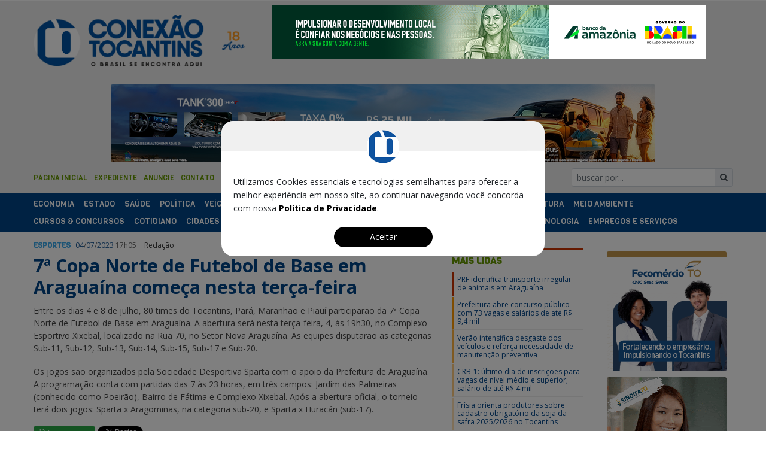

--- FILE ---
content_type: text/html; charset=UTF-8
request_url: https://conexaoto.com.br/2023/07/04/7a-copa-norte-de-futebol-de-base-em-araguaina-comeca-nesta-terca-feira
body_size: 15720
content:
<!doctype html>
<html class="no-js" lang="pt-br">

<head>
  <meta charset="utf-8">
      <title>7ª Copa Norte de Futebol de Base em Araguaína começa nesta terça-feira - Conexão Tocantins - Portal de Notícias</title>
        <link rel="canonical" href="https://conexaoto.com.br/2023/07/04/7a-copa-norte-de-futebol-de-base-em-araguaina-comeca-nesta-terca-feira" />
  
  <link rel="dns-prefetch" href="//google-analytics.com" />
  <link rel="dns-prefetch" href="//pagead2.googlesyndication.com" />
  <link rel="dns-prefetch" href="//publicidade.to.br" />
  <link rel="dns-prefetch" href="//www.facebook.com" />

  <link href="https://fonts.googleapis.com/css?family=Varela|Viga" rel="stylesheet">
  <link href="https://cdnjs.cloudflare.com/ajax/libs/twitter-bootstrap/4.1.1/css/bootstrap.min.css" rel="stylesheet">
  <link href="https://cdnjs.cloudflare.com/ajax/libs/prettyPhoto/3.1.6/css/prettyPhoto.min.css" rel="stylesheet">
  <link href="https://cdnjs.cloudflare.com/ajax/libs/font-awesome/4.7.0/css/font-awesome.min.css" rel="stylesheet">
  <link href="https://fonts.googleapis.com/css?family=Open+Sans:400,600,700" rel="stylesheet">
  <link href="/css/style.css?1711200438" rel="stylesheet" />

  <meta property="fb:app_id" content="462752917761236" />
  <meta name="viewport" content="width=device-width, min-width=400">
  <meta name="description" content="Entre os dias 4 e 8 de julho, 80 times do Tocantins, Pará, Maranhão e Piauí participarão..." />
  <meta name="keywords" content="Esportes, Prefeitura de Araguaina, Copa Norte de Futebol de Base, Sociedade Desportiva Sparta, Política, Economia, Palmas, Eleições 2016, Notícias, Tocantins, Portal, CT, Portal CT, Concursos, Concurso Público, Detran" />
  <link rel="shortcut icon" href="/favicon.png" type="image/png" />
  <link rel="alternate" type="application/rss+xml" title="Conexão Tocantins - Feed" href="//conexaoto.com.br/feed/" />

  <meta name="geo.region" content="BR-TO" />
  <meta name="geo.position" content="-11.409874;-48.719142" />
  <meta name="ICBM" content="-11.409874, -48.719142" />

  <link rel="index" title="Portal Conexão Tocantins - CT - Portal de Notícias - O Brasil que se encontra aqui é visto pelo mundo" href="//conexaoto.com.br/" />
  
  <meta property="og:site_name" content="Conexão Tocantins" />
  <meta property="og:locale" content="pt_BR" />
              <meta property="og:image" content="/img/logo20190725-2.png" />
      <meta property="og:image:type" content="image/png">
      <meta property="og:image:width" content="1000">
      <meta property="og:image:height" content="1000">
        <meta property="og:url" content="//conexaoto.com.br/2023/07/04/7a-copa-norte-de-futebol-de-base-em-araguaina-comeca-nesta-terca-feira" />
    <meta property="og:title" content="7ª Copa Norte de Futebol de Base em Araguaína começa nesta terça-feira" />
    <meta property="og:description" content="Entre os dias 4 e 8 de julho, 80 times do Tocantins, Pará, Maranhão e Piauí participarão..." />
    <meta property="og:type" content="article" />
    <meta property="og:article:published_time" content="2023-07-04T17:05:00-03:00" />
    <meta property="article:publisher" content="https://www.facebook.com/conexaoto" />
    <meta property="og:article:author" content="https://www.facebook.com/conexaoto" />
    <meta property="og:article:section" content="Esportes" />
    <meta property="og:article:tag" content="Copa Norte de Futebol de Base, Esportes, Prefeitura de Araguaina, Sociedade Desportiva Sparta" />
        <meta name="robots" content="index,follow" />
  <script src="https://cdn.00px.net/static/space.min.js" type="text/javascript"></script>
  <script>
    var root = '/',
      staticurl = 'https://static.conexaoto.com.br/',
      controller = 'noticia',
      action = 'exibir';
  </script>
    <script async src="https://pagead2.googlesyndication.com/pagead/js/adsbygoogle.js?client=ca-pub-6445711024293228" crossorigin="anonymous"></script>
  <style>
    .super-banner-resize iframe {
      width: 100% !important;
    }

    .super-banner-resize iframe body,
    .super-banner-resize iframe #banner,
    .super-banner-resize iframe img {
      width: 100% !important;
      height: auto;
      aspect-ratio: 145/18 !important;
    }

    .banner-fixo {
      position: fixed;
      left: 0;
      right: 0;
      bottom: 0;
      text-align: center;
    }

    .banner-fixo img {
      width: 100%;
    }

    .banner-fixo img.b-mobile {
      max-width: 300px
    }

    .banner-fixo img.b-desktop {
      max-width: 970px
    }

    .banner-fixo .banner-contrainer {
      display: inline-block;
      position: relative;
    }

    .banner-fixo .b-close {
      display: block;
      position: absolute;
      width: 18px;
      height: 18px;
      top: -9px;
      right: -9px;
      background: url('https://banners.conexaoto.com.br/banner-close.png') no-repeat;
      z-index: 99;
    }

    .banner-fixo-desktop {
      text-align: left;
    }

    .cta-button {
      font-size: 18px;
      background: #EF6539;
      border-radius: 60px;
      color: white;
      padding: 15px 40px;
      font-family: Satoshi;
      font-weight: bold;
      text-decoration: none;
      display: inline-block;
      text-align: center;
    }

    .cta-button:hover {
      text-decoration: none;
      color: white
    }

    p:has(> .cta-button) {
      text-align: center
    }


    #texto ul,
    #texto ol {
      margin-left: 30px;
      margin-bottom: 1.3em;
    }

    #texto li {
      margin-bottom: .6em;
      line-height: 1.5em;
      font-size: 1.4em;
      color: #444;
    }

    #texto h2 {
      font-size: 26px;
      font-weight: 600;
    }

    #texto h3 {
      font-size: 20px;
      font-weight: 500;
      color: #444;
    }

    #texto h4 {
      font-size: 17px;
      font-weight: 500;
      color: #666;
    }

    .colunas .fs-08 {
      font-weight: bold !important;
    }

    .colunas .editoria a {
      font-weight: normal !important;
    }

    .bet {
      text-align: center;
      border-radius: 8px;
      border: 1px solid #eee;
      padding: 30px;
      margin: 10px;
      background: #fff;
    }

    .bet p {
      margin: 10px !important;
    }

    .bet-rate {
      font-size: 12px;
      margin: 10px;
    }

    .bet-stars {
      color: #DAA520;
    }

    .bet-rate {
      color: #888;
    }

    .bet-button-white {
      display: block;
      width: 100%;
      max-width: 380px;
      border-radius: 30px;
      margin: auto;
      color: #EF6539 !important;
      font-size: 24px;
      font-weight: bold;
      padding: 12px 20px;
      border: 1px dotted #999;
    }

    .bet-button-color {
      display: block;
      width: 100%;
      max-width: 380px;
      border-radius: 30px;
      margin: auto;
      color: #ffffff !important;
      font-size: 16px;
      font-weight: bold;
      background: #EF6539;
      padding: 12px 20px
    }

    .bet-check {
      color: #EF6539;
      margin-left: 20px;
    }

    .bet-small {
      font-size: 11px !important;
    }

    .bet-med {
      font-size: 18px !important;
    }

    .bet-big {
      font-size: 24px !important;
      font-weight: bold;
    }

    .no-bg {
      background: none !important;
    }

    .max100 img {
      max-width: 100% !important;
    }
  </style>
  <meta name="getlinko-verify-code" content="getlinko-verify-4d892485dffa913874b54e67e4caa304917bdab8" />

  <!-- Global site tag (gtag.js) - Google Analytics V4 -->
  <script async src="https://www.googletagmanager.com/gtag/js?id=G-7WZYRJWKRB"></script>
  <script>
    window.dataLayer = window.dataLayer || [];

    function gtag() {
      dataLayer.push(arguments);
    }
    gtag('js', new Date());

    var titulo = 'Conexão Tocantins - Portal de Notícias - O Brasil se encontra aqui';
          titulo = '7ª Copa Norte de Futebol de Base em Araguaína começa nesta terça-feira - Conexão Tocantins - Portal de Notícias';
    
    gtag('config', 'G-7WZYRJWKRB', {
      'page_title': titulo,
      'page_path': window.location.pathname
    });

    setInterval(function() {
      /*console.log('page_view v4')
      dataLayer.push({
        event: 'page_view',
        page: {
          path: window.location.pathname,
          title: titulo
        }
      });

      console.log('send_page_view')
      dataLayer.push({
        event: 'send_page_view',
        page: {
          path: window.location.pathname,
          title: titulo
        }
      });*/

      gtag('event', 'page_view', {
        'debug_mode': true,
        'page_title': titulo,
        'page_path': window.location.pathname
      });
    }, 60000);
  </script>
  <!-- End Google Analytics V4 -->

  <!-- Google Tag Manager -->
  <script>
    (function(w, d, s, l, i) {
      w[l] = w[l] || [];
      w[l].push({
        'gtm.start': new Date().getTime(),
        event: 'gtm.js'
      });
      var f = d.getElementsByTagName(s)[0],
        j = d.createElement(s),
        dl = l != 'dataLayer' ? '&l=' + l : '';
      j.async = true;
      j.src =
        'https://www.googletagmanager.com/gtm.js?id=' + i + dl;
      f.parentNode.insertBefore(j, f);
    })(window, document, 'script', 'dataLayer', 'GTM-NSB97XN');
  </script>
  <!-- End Google Tag Manager -->


</head>

<body>
  <!-- Google Tag Manager (noscript) -->
  <noscript><iframe src="https://www.googletagmanager.com/ns.html?id=GTM-NSB97XN"
      height="0" width="0" style="display:none;visibility:hidden"></iframe></noscript>
  <!-- End Google Tag Manager (noscript) -->

  <!-- clever -->
  <!--script data-cfasync="false" type="text/javascript" id="clever-core">
    /* <![CDATA[ */
    (function (document, window) {
        var a, c = document.createElement("script"), f = window.frameElement;

        c.id= "CleverCoreLoader90734";
        c.src = "https://scripts.cleverwebserver.com/d2e968aa9592cdd6b338d6835374c6f9.js";
        c.async = !0;
        c.type = "text/javascript";
        c.setAttribute("data-target",window.name|| (f && f.getAttribute("id")));
        c.setAttribute("data-callback", "put-your-callback-function-here");
        c.setAttribute("data-callback-url-click", "put-your-click-macro-here");
        c.setAttribute("data-callback-url-view", "put-your-view-macro-here");
        try {
            a = parent.document.getElementsByTagName("script")[0] || document.getElementsByTagName("script")[0];
        } catch (e) {
            a = !1;
        }
        a || (a = document.getElementsByTagName("head")[0] || document.getElementsByTagName("body")[0]);
        a.parentNode.insertBefore(c, a);
    })(document, window);
    /* ]]> */
  </script-->



  <div class="clever-core-ads"></div>
  <div id="all">
    <aside class="container">
      <div class="row">
        <div class="col-12">
          <div id="superSuperior2"></div>

                    <div style="margin: auto; text-align: center;">

          


          
              
            </div>
                  </div>
      </div>
    </aside>
    <header>

      <div class="wrapper header">
        <div class="container">
          <div class="row pt-2">
            <div class="col-lg-4 col-xs-6 pr-0 py-3">
              <a href="//conexaoto.com.br" title="Página Inicial"><img src="/img/logo-conexao-tocantins-18-anos.png" alt="Conexão Tocantins - O Brasil que se encontra aqui é visto pelo mundo" /></a>
            </div>
            <div class="col-md-8 col-sm-12">

                              
                                  <script type="text/javascript">
                  /* 
                  Ad Id: 151892 
                  Campanha:  PORTAIS REGIONAIS 
                  Agência: Escala 
                  Veículo: Conexão Tocantins
                  Cliente: BANCO DA AMAZONIA S.A  
                  Canal: Notícias e entretenimento
                  Linha Criativa: GERAL 
                  Região: TO
                  Criativo: Super Banner Topo 725x90 
                  Data de Veiculação: 01/01/2026 - 31/01/2026
                  */ 
                  var space = space || {}; space.runs = space.runs || [];
                  space.runs.push(function () { space.ad('eyJjciI6MjE0ODE0LCJjYSI6Njk4OSwicGwiOjE1MTg5Mn0=').setSize(725, 90).setMacro('').fire(); }); 
                  </script>
                  <script src="https://cdn.00px.net/static/space.didnfhd.min.js" type="text/javascript"></script>
                
              
              <div class="wrapper728x90 float-right super-banner-resize" style="/*width: 100%;*/ max-width: 725px; aspect-ratio:145/18;">
                <div id="superBanner3" class="max100" style="margin-top: 10px"></div>
              </div>
            </div>
          </div>
        </div>
      </div>

      <!-- menu -->

      <div class="wrapper nav">
        <div class="container">
          <div class="row py-1">

            <!-- banner -->
            <div class="col-12">
              <div id="superBannerAcimaMenu">

                <div style="text-align: center; margin-bottom: 10px">





                </div>

              </div>
            </div>

            <div class="col-12 col-md-9">
              <nav id="principal">
                <a href="/" title="Página Inicial">Página Inicial</a>
                <!--a href="/fotos" title="Fotografias">Fotos</a-->
                <a href="/expediente" title="Nossos colaboradores internos">Expediente</a>
                <a href="/anuncie" class="max768" title="Mostre sua marca através do nosso site">Anuncie</a>
                <a href="/expediente" class="max768" title="Entre em contato">Contato</a>
                <a href="/municipios" class="max768" title="Municípios do Tocantins">Municípios</a>
                <a href="https://whatsapp.com/channel/0029VaCIwi3CsU9VScslcu34" class="max768" title="Siga Nosso Canal" target="_blank">Canal Whatsapp</a>
              </nav>
            </div>

            <div class="col-12 col-md-3">
              <form role="search" method="get" action="/busca">
                <div class="input-group input-group-sm">
                  <input type="text" class="form-control" placeholder="buscar por..." name="q" length="20">
                  <div class="input-group-append">
                    <button class="input-group-text" type="submit"><i class="fa fa-search"></i></button>
                  </div>
                </div>
              </form>
            </div>
            <div class="col-12">
              <div style="float: right; width: 100%; text-align: right">
                <div id="superBannerAbaixoBusca" style="margin-top: 5px; "></div>
              </div>
              <div style="text-align: center">

              </div>
            </div>
          </div>
        </div>
      </div>

      <div class="wrapper editorias">
        <div class="container">
          <nav id="editorias" class="row">
            <div class="col-12 d-none d-md-block py-1">
                              <a href="/editoria/economia" title="Economia">Economia</a>
                              <a href="/editoria/estado" title="Estado">Estado</a>
                              <a href="/editoria/saude" title="Saúde">Saúde</a>
                              <a href="/editoria/politica" title="Polí­tica">Polí­tica</a>
                              <a href="/editoria/veiculos" title="Veículos">Veículos</a>
                              <a href="/editoria/educacao" title="Educação">Educação</a>
                              <a href="/editoria/policia" title="Polí­cia">Polí­cia</a>
                              <a href="/editoria/meio-juridico" title="Meio Jurídico">Meio Jurídico</a>
                              <a href="/editoria/opiniao" title="Opinião">Opinião</a>
                              <a href="/editoria/palmas" title="Palmas">Palmas</a>
                              <a href="/editoria/campo" title="Campo">Campo</a>
                              <a href="/editoria/cultura" title="Cultura">Cultura</a>
                              <a href="/editoria/meio-ambiente" title="Meio Ambiente">Meio Ambiente</a>
                              <a href="/editoria/cursos-e-concursos" title="Cursos & Concursos">Cursos & Concursos</a>
                              <a href="/editoria/cotidiano" title="Cotidiano">Cotidiano</a>
                              <a href="/editoria/cidades" title="Cidades">Cidades</a>
                              <a href="/editoria/analise-economica" title="Análise Econômica ">Análise Econômica </a>
                              <a href="/editoria/mundo-pet" title="Mundo Pet">Mundo Pet</a>
                              <a href="/editoria/literatura" title="Literatura">Literatura</a>
                              <a href="/editoria/universo-espiritual" title="Universo Espiritual">Universo Espiritual</a>
                              <a href="/editoria/tecnologia" title="Tecnologia">Tecnologia</a>
                              <a href="/editoria/empregos-e-servicos" title="Empregos e Serviços">Empregos e Serviços</a>
                              <a href="/editoria/araguaina" title="Araguaína">Araguaína</a>
                              <a href="/editoria/brasil-china" title="Brasil-China">Brasil-China</a>
                              <a href="/editoria/turismo-lazer" title="Turismo & Lazer">Turismo & Lazer</a>
                            <a href="/editoria/empregos-e-servicos" title="Empregos & Serviços">Empregos & Serviços</a>
              <a href="/editoria/meio-juridico" title="Meio Jurídico">Meio Jurídico</a>
            </div>
          </nav>
        </div>
      </div>
    </header>

    <div class="container" id="container-content">
      
      <div id="bannerAbaixoMenuDesktop" style="text-align: left; margin-top: 10px">
        <script async src="https://publicidade.to.gov.br/pub.js?code=lK02yn8X" id="c-lK02yn8X"></script>
      </div>

    
      <div id="bannerAbaixoMenu" style="text-align: center; margin-top: 10px">
                  <div style="margin: auto; max-width: 725px">


          </div>
              </div>



      <div class="row mt-3">

        <section id="contents" class="col-12 col-lg-7">

          <div>

<article id="noticia">

<!--
int(132652)
-->

  <div class="cabecalho">
    <span class="editoria" itemprop="articleSection"><a href="/editoria/esportes" title="Mais notícias sobre Esportes">Esportes</a></span>
        <span class="data" itemprop="datePublished">
        <a href="/2023/07/04">04</a>/<a href="/2023/07">07</a>/<a href="/2023">2023</a>
        17h05</span>
    <span class="autor" itemprop="author">Redação</span>
  </div>
  <h1><a itemprop="url" href="/2023/07/04/7a-copa-norte-de-futebol-de-base-em-araguaina-comeca-nesta-terca-feira" title="ler notícia">7ª Copa Norte de Futebol de Base em Araguaína começa nesta terça-feira</a></h1>
  
    
  <div id="texto">
    
        
    <div id="HOTWordsTxt" itemprop="articleBody">
      <p>Entre os dias 4 e 8 de julho, 80 times do Tocantins, Pará,
Maranhão e Piauí participarão da 7ª Copa Norte de Futebol de Base em Araguaína.
A abertura será nesta terça-feira, 4, às 19h30, no Complexo Esportivo Xixebal,
localizado na Rua 70, no Setor Nova Araguaína. As equipes disputarão as
categorias Sub-11, Sub-12, Sub-13, Sub-14, Sub-15, Sub-17 e Sub-20.</p>

<p>Os jogos são organizados pela Sociedade Desportiva Sparta
com o apoio da Prefeitura de Araguaína. A programação conta com partidas das 7
às 23 horas, em três campos: Jardim das Palmeiras (conhecido como Poeirão),
Bairro de Fátima e Complexo Xixebal. Após a abertura oficial, o torneio terá
dois jogos: Sparta x Aragominas, na categoria sub-20, e Sparta x Huracán
(sub-17).</p>      
           </div>
  </div>

  <div id="bannerInternoFinalTexto" style="margin-top: 10px"></div>
  <!--script async="async" src="https://ad.vidverto.io/vidverto/js/aries/v1/invocation.js"></script>
    <div id="_vidverto-f505a421ad89e35a24c2cc410e0ab225"></div>
    <script>
      (() => {
        window.aries = window.aries || {};
        window.aries.v1 = window.aries.v1 || {commands: []};

        const aries = window.aries.v1;

        aries.commands.push(() => {
          const zoneId = '7170';
          const anchor = document.getElementById('_vidverto-f505a421ad89e35a24c2cc410e0ab225');
          
          anchor.removeAttribute('id');

          aries.mount(zoneId, anchor, {
            width: 720,
            height: 405,
          });
        });
      })();
    </script-->
  
  <div class="pb-2">
    <div class="whatsapp float-left pr-1" data-size="medium">
	<a href="https://wa.me/?text=*7ª Copa Norte de Futebol de Base em Araguaína começa nesta terça-feira* http://conexaoto.com.br/2023/07/04/7a-copa-norte-de-futebol-de-base-em-araguaina-comeca-nesta-terca-feira" target="_blank" class="btn btn-sm bg-success" style="height: 20px;display: flex;font-size: 11px;align-items: center;color: #fff;">
	    <i class="fa fa-whatsapp text-white" style="margin-top: -2px; padding-right: 5px"></i>
	    Compartilhar
	</a>
    </div>
    <a href="https://twitter.com/share" class="twitter-share-button" data-count="horizontal" data-via="conexaoto">Tweet</a><script type="text/javascript" src="https://platform.twitter.com/widgets.js"></script>
    <div class="fb-share-button" data-href="http://conexaoto.com.br/2023/07/04/7a-copa-norte-de-futebol-de-base-em-araguaina-comeca-nesta-terca-feira" data-layout="button_count"></div>
    <div class="fb-like" data-href="http://conexaoto.com.br/2023/07/04/7a-copa-norte-de-futebol-de-base-em-araguaina-comeca-nesta-terca-feira" data-layout="button_count" data-action="like" data-size="small" data-show-faces="false" data-share="false"></div>
  </div>
  <div class="info">
        <p class="tags" itemprop="keywords">Tags:
    <a href="/tag/copa-norte-de-futebol-de-base" title="Notícias sobre Copa Norte de Futebol de Base">Copa Norte de Futebol de Base</a>, <a href="/tag/esportes" title="Notícias sobre Esportes">Esportes</a>, <a href="/tag/prefeitura-de-araguaina" title="Notícias sobre Prefeitura de Araguaina">Prefeitura de Araguaina</a>, <a href="/tag/sociedade-desportiva-sparta" title="Notícias sobre Sociedade Desportiva Sparta">Sociedade Desportiva Sparta</a>    </p>
      </div>
</article>
  
<div class="row ">
    <div class="col-12 d-none d-md-block">
      
    </div>  
    <div class="col-12 d-md-none text-center">

    </div>
</div>

<div id="comments">
  <div class="fb-comments" data-href="http://conexaoto.com.br/2023/07/04/7a-copa-norte-de-futebol-de-base-em-araguaina-comeca-nesta-terca-feira" data-colorscheme="light" data-numposts="5" data-width="100%"></div>
</div>

<div id="bannerInternoComentarios"></div>

<aside id="vejatambem" class="mt-4">
  <h3>Veja Também</h3>
</aside>

<aside>
  <ul id="outrasNoticias" class="listaNoticias">
        
          
    <li class="item ultimas_interna_0">
            <div class="image i160x110">
        <a href="/2026/01/13/tocantins-ultrapassa-us-3-bilhoes-em-exportacoes-3o-lugar-na-regiao-norte" title="ler notícia"><img src="https://conexaoto.nyc3.digitaloceanspaces.com/image/171423_160x110_thumb.jpg" alt="|Keven Lopes/Adapec-TO" /></a>
      </div>
            <p class="editoria"><a href="/editoria/estado" title="Mais notícias sobre Estado">Estado</a></p>
      <h1><a href="/2026/01/13/tocantins-ultrapassa-us-3-bilhoes-em-exportacoes-3o-lugar-na-regiao-norte" title="ler notícia">Tocantins ultrapassa US$ 3 bilhões em exportações; 3º lugar na Região Norte</a></h1>
      <p class="d-none d-md-block sinopse">A soja permanece como o principal produto da pauta de exportações do Tocantins, representando 51% do total comercializado, com cerca de...</p>
    </li>
        
          
    <li class="item ultimas_interna_1">
            <div class="image i160x110">
        <a href="/2026/01/13/byd-e-a-segunda-marca-mais-vendida-de-automoveis-no-varejo-em-dezembro-de-2025" title="ler notícia"><img src="https://conexaoto.nyc3.digitaloceanspaces.com/image/171422_160x110_thumb.jpg" alt="|Divulgação BYD" /></a>
      </div>
            <p class="editoria"><a href="/editoria/veiculos" title="Mais notícias sobre Veículos">Veículos</a></p>
      <h1><a href="/2026/01/13/byd-e-a-segunda-marca-mais-vendida-de-automoveis-no-varejo-em-dezembro-de-2025" title="ler notícia">BYD é a segunda marca mais vendida de automóveis no varejo em dezembro de 2025</a></h1>
      <p class="d-none d-md-block sinopse">Foram 12,52% de participação de mercado nesse segmento, um passo relevante rumo ao objetivo de liderar o setor automotivo brasileiro até 2030...</p>
    </li>
        
          
    <li class="item ultimas_interna_2">
            <div class="image i160x110">
        <a href="/2026/01/13/unirg-abre-inscricoes-do-primeiro-vestibular-em-medicina-para-o-novo-campus-de-colinas" title="ler notícia"><img src="https://conexaoto.nyc3.digitaloceanspaces.com/image/171421_160x110_thumb.jpg" alt="|Freepik" /></a>
      </div>
            <p class="editoria"><a href="/editoria/educacao" title="Mais notícias sobre Educação">Educação</a></p>
      <h1><a href="/2026/01/13/unirg-abre-inscricoes-do-primeiro-vestibular-em-medicina-para-o-novo-campus-de-colinas" title="ler notícia">UnirG abre inscrições do primeiro vestibular em Medicina para o novo campus de Colinas</a></h1>
      <p class="d-none d-md-block sinopse">O curso de Medicina será integral com mensalidade, a partir do 1º período, de R$ 6.968,23, com desconto de 8% de pontualidade...</p>
    </li>
        
            
    <li class="item ultimas_interna_3">
            <div class="image i160x110">
        <a href="/2026/01/13/escritor-alvaro-fernando-recomenda-cinco-decisoes-para-alcancar-a-felicidade-em-2026" title="ler notícia"><img src="https://conexaoto.nyc3.digitaloceanspaces.com/image/171418_160x110_thumb.jpg" alt="|Freepik" /></a>
      </div>
            <p class="editoria"><a href="/editoria/literatura" title="Mais notícias sobre Literatura">Literatura</a></p>
      <h1><a href="/2026/01/13/escritor-alvaro-fernando-recomenda-cinco-decisoes-para-alcancar-a-felicidade-em-2026" title="ler notícia">Escritor Alvaro Fernando recomenda cinco decisões para alcançar a felicidade em 2026</a></h1>
      <p class="d-none d-md-block sinopse">O especialista reúne práticas que ajudam a dar clareza nos momentos decisórios da vida real, abrindo perspectivas para que seja possível...</p>
    </li>
        
          
    <li class="item ultimas_interna_4">
            <div class="image i160x110">
        <a href="/2026/01/13/clima-de-2026-sera-mais-conturbado-e-com-chuvas-enganosas-no-matopiba-aponta-climatempo" title="ler notícia"><img src="https://conexaoto.nyc3.digitaloceanspaces.com/image/145075_160x110_thumb.jpg" alt="|Marcello Casal Jr/ Agência Brasil" /></a>
      </div>
            <p class="editoria"><a href="/editoria/meio-ambiente" title="Mais notícias sobre Meio Ambiente">Meio Ambiente</a></p>
      <h1><a href="/2026/01/13/clima-de-2026-sera-mais-conturbado-e-com-chuvas-enganosas-no-matopiba-aponta-climatempo" title="ler notícia">Clima de 2026 será mais conturbado e com chuvas enganosas no Matopiba, aponta Climatempo</a></h1>
      <p class="d-none d-md-block sinopse">No Matopiba, a previsão é de chuvas fora de época em agosto e setembro, com bastante calor, o que pode iludir o produtor agrícola a plantar, mas...</p>
    </li>
        
          
    <li class="item ultimas_interna_5">
            <div class="image i160x110">
        <a href="/2026/01/13/hyundai-creta-e-o-veiculo-mais-vendido-no-varejo-brasileiro-pelo-terceiro-ano-consecutivo" title="ler notícia"><img src="https://conexaoto.nyc3.digitaloceanspaces.com/image/171417_160x110_thumb.jpg" alt="|Divulgação Hyundai" /></a>
      </div>
            <p class="editoria"><a href="/editoria/veiculos" title="Mais notícias sobre Veículos">Veículos</a></p>
      <h1><a href="/2026/01/13/hyundai-creta-e-o-veiculo-mais-vendido-no-varejo-brasileiro-pelo-terceiro-ano-consecutivo" title="ler notícia">Hyundai Creta é o veículo mais vendido no varejo brasileiro pelo terceiro ano consecutivo</a></h1>
      <p class="d-none d-md-block sinopse">Para além do tricampeonato conquistado perante os concorrentes no varejo, os números do Creta superam consistentemente o ano anterior...</p>
    </li>
        
            
    <li class="item ultimas_interna_6">
            <div class="image i160x110">
        <a href="/2026/01/13/uft-publica-edital-do-sisu-2026-1-e-orienta-candidatos" title="ler notícia"><img src="https://conexaoto.nyc3.digitaloceanspaces.com/image/171416_160x110_thumb.jpg" alt="|Daniel dos Santos / Sucom-UFT" /></a>
      </div>
            <p class="editoria"><a href="/editoria/educacao" title="Mais notícias sobre Educação">Educação</a></p>
      <h1><a href="/2026/01/13/uft-publica-edital-do-sisu-2026-1-e-orienta-candidatos" title="ler notícia">UFT publica edital do Sisu 2026/1 e orienta candidatos</a></h1>
      <p class="d-none d-md-block sinopse">Ao todo, a UFT vai ofertar 760 vagas em 39 cursos presenciais, distribuídos nos cinco câmpus da Instituição. As inscrições no Sisu serão...</p>
    </li>
        
          
    <li class="item ultimas_interna_7">
            <div class="image i160x110">
        <a href="/2026/01/13/mpto-oferece-denuncia-contra-motorista-acusado-pela-morte-de-pai-e-bebe-na-br-153" title="ler notícia"><img src="https://conexaoto.nyc3.digitaloceanspaces.com/image/171415_160x110_thumb.jpg" alt="Caio e o filho, recém-nascido, vítimas fatais do acidente. |" /></a>
      </div>
            <p class="editoria"><a href="/editoria/policia" title="Mais notícias sobre Polí­cia">Polí­cia</a></p>
      <h1><a href="/2026/01/13/mpto-oferece-denuncia-contra-motorista-acusado-pela-morte-de-pai-e-bebe-na-br-153" title="ler notícia">MPTO oferece denúncia contra motorista acusado pela morte de pai e bebê na BR-153</a></h1>
      <p class="d-none d-md-block sinopse">As circunstâncias levaram o MPTO a associar, aos crimes de homicídio e de tentativa de homicídio, a qualificadora de recurso que impossibilitou...</p>
    </li>
        
          
    <li class="item ultimas_interna_8">
            <div class="image i160x110">
        <a href="/2026/01/13/expectativa-de-inflacao-baixa-em-2026-anima-pequenos-negocios-e-sinaliza-crescimento" title="ler notícia"><img src="https://conexaoto.nyc3.digitaloceanspaces.com/image/170096_160x110_thumb.jpg" alt="|Freepik" /></a>
      </div>
            <p class="editoria"><a href="/editoria/economia" title="Mais notícias sobre Economia">Economia</a></p>
      <h1><a href="/2026/01/13/expectativa-de-inflacao-baixa-em-2026-anima-pequenos-negocios-e-sinaliza-crescimento" title="ler notícia">Expectativa de inflação baixa em 2026 anima pequenos negócios e sinaliza crescimento</a></h1>
      <p class="d-none d-md-block sinopse">De acordo com o Sebrae, o ano de 2026 promete entregar boas notícias para os pequenos negócios. O mercado financeiro reviu para baixo as...</p>
    </li>
        
            
    <li class="item ultimas_interna_9">
            <div class="image i160x110">
        <a href="/2026/01/13/liderancas-de-itapiratins-declaram-apoio-a-pre-candidatura-de-sandoval-cardoso-a-camara-federal" title="ler notícia"><img src="https://conexaoto.nyc3.digitaloceanspaces.com/image/171414_160x110_thumb.jpg" alt="imagem da notícia" /></a>
      </div>
            <p class="editoria"><a href="/editoria/politica" title="Mais notícias sobre Polí­tica">Polí­tica</a></p>
      <h1><a href="/2026/01/13/liderancas-de-itapiratins-declaram-apoio-a-pre-candidatura-de-sandoval-cardoso-a-camara-federal" title="ler notícia">Lideranças de Itapiratins declaram apoio à pré-candidatura de Sandoval Cardoso à Câmara Federal</a></h1>
      <p class="d-none d-md-block sinopse">A declaração foi feita durante um encontro político no município, que reuniu a vice-prefeita Ilzamar Branquinha, ex-prefeitos, vereadores e...</p>
    </li>
      </ul>
</aside>

</div>

<div id="native_alright"></div>

        </section>

        <div class="col-5">
          <div class="row">
            <aside id="sidebar" class="d-none d-lg-block col-6">
              
              <!-- banner -->
              <div>
                <div id="bannerAcimaMaisLidas"></div>
              </div>

              <aside class="">
                <!--div class="fb-page" data-href="https://www.facebook.com/conexaoto/" data-width="210" data-height="400" data-small-header="true" data-adapt-container-width="true" data-hide-cover="false" data-show-facepile="true"><blockquote cite="https://www.facebook.com/conexaoto/" class="fb-xfbml-parse-ignore"><a href="https://www.facebook.com/conexaoto/">Conexão Tocantins</a></blockquote></div-->
              </aside>

              <section id="top-read" class="bloconews">
                <h2>Mais Lidas</h2>
                <nav>
                                      <a href="/2026/01/12/prf-identifica-transporte-irregular-de-animais-em-araguaina" title="Ler notícia">PRF identifica transporte irregular de animais em Araguaína</a>
                                      <a href="/2026/01/12/prefeitura-abre-concurso-publico-com-73-vagas-e-salarios-de-ate-r-9-4-mil" title="Ler notícia">Prefeitura abre concurso público com 73 vagas e salários de até R$ 9,4 mil</a>
                                      <a href="/2026/01/12/verao-intensifica-desgaste-dos-veiculos-e-reforca-necessidade-de-manutencao-preventiva" title="Ler notícia">Verão intensifica desgaste dos veículos e reforça necessidade de manutenção preventiva</a>
                                      <a href="/2026/01/12/crb-1-ultimo-dia-de-inscricoes-para-vagas-de-nivel-medio-e-superior-salario-de-ate-r-4-mil" title="Ler notícia">CRB-1: último dia de inscrições para vagas de nível médio e superior; salário de até R$ 4 mil</a>
                                      <a href="/2026/01/12/frisia-orienta-produtores-sobre-cadastro-obrigatorio-da-soja-da-safra-2025-2026-no-tocantins" title="Ler notícia">Frísia orienta produtores sobre cadastro obrigatório da soja da safra 2025/2026 no Tocantins</a>
                                  </nav>
              </section>


              
                              <div id="maisLidasBannerInterna"></div>
              
                              <section class="bloconews">
                  <h2>
                    <a href="/tag/esportes">Esportes</a>
                  </h2>
                  <div>
                                          <div class="pb-2">
                                                  <div class="image">
                            <a href="/2026/01/10/palmas-sediara-final-do-circuito-haka-expedition-com-provas-de-ate-500-km"><img src="https://conexaoto.nyc3.digitaloceanspaces.com/image/171319_210x100_bestfit.jpg" alt="|Haka Race/Arquivo" /></a>
                          </div>
                                                <h1><a class="fs-08" href="/2026/01/10/palmas-sediara-final-do-circuito-haka-expedition-com-provas-de-ate-500-km" title="Ler notícia">Palmas sediará final do Circuito Haka Expedition com provas de até 500 km</a></h1>
                        <div class="divider"></div>
                      </div>
                                          <div class="pb-2">
                                                  <div class="image">
                            <a href="/2026/01/07/prefeitura-abre-inscricoes-para-aulas-gratuitas-de-danca-e-atividades-esportivas"><img src="https://conexaoto.nyc3.digitaloceanspaces.com/image/171208_210x100_bestfit.jpg" alt="|Marcos Filho Sandes/Secom" /></a>
                          </div>
                                                <h1><a class="fs-08" href="/2026/01/07/prefeitura-abre-inscricoes-para-aulas-gratuitas-de-danca-e-atividades-esportivas" title="Ler notícia">Prefeitura abre inscrições para aulas gratuitas de dança e atividades esportivas</a></h1>
                        <div class="divider"></div>
                      </div>
                                          <div class="pb-2">
                                                  <div class="image">
                            <a href="/2025/12/08/prefeitura-de-palmas-autoriza-reforma-na-parte-eletrica-do-kartodromo-da-capital"><img src="https://conexaoto.nyc3.digitaloceanspaces.com/image/170479_210x100_bestfit.jpg" alt="|Divulgação Secom Palmas " /></a>
                          </div>
                                                <h1><a class="fs-08" href="/2025/12/08/prefeitura-de-palmas-autoriza-reforma-na-parte-eletrica-do-kartodromo-da-capital" title="Ler notícia">Prefeitura de Palmas autoriza reforma na parte elétrica do kartódromo da Capital</a></h1>
                        <div class="divider"></div>
                      </div>
                                        </ul>
                                    </section>
                                  <div id="bannerBlocoNewsInterno_esportes"></div>
                                              <section class="bloconews">
                  <h2>
                    <a href="/tag/prefeitura-de-araguaina">Prefeitura de Araguaina</a>
                  </h2>
                  <div>
                                          <div class="pb-2">
                                                  <div class="image">
                            <a href="/2026/01/13/familias-ausentes-durante-visitas-domiciliares-podem-ser-desclassificadas-do-mcmv"><img src="https://conexaoto.nyc3.digitaloceanspaces.com/image/171403_210x100_bestfit.jpg" alt="|Thiago Santos /Secom Araguaína" /></a>
                          </div>
                                                <h1><a class="fs-08" href="/2026/01/13/familias-ausentes-durante-visitas-domiciliares-podem-ser-desclassificadas-do-mcmv" title="Ler notícia">Famílias ausentes durante visitas domiciliares podem ser desclassificadas do MCMV</a></h1>
                        <div class="divider"></div>
                      </div>
                                          <div class="pb-2">
                                                  <div class="image">
                            <a href="/2026/01/13/praca-ceu-abre-430-vagas-gratuitas-em-diversas-modalidades-de-esporte-e-cultura"><img src="https://conexaoto.nyc3.digitaloceanspaces.com/image/171371_210x100_bestfit.jpg" alt="|Marcos Filho Sandes /Secom Araguaína" /></a>
                          </div>
                                                <h1><a class="fs-08" href="/2026/01/13/praca-ceu-abre-430-vagas-gratuitas-em-diversas-modalidades-de-esporte-e-cultura" title="Ler notícia">Praça CEU abre 430 vagas gratuitas em diversas modalidades de esporte e cultura</a></h1>
                        <div class="divider"></div>
                      </div>
                                          <div class="pb-2">
                                                  <div class="image">
                            <a href="/2026/01/12/prefeitura-busca-alternativas-contra-paralisacao-e-sucateamento-da-frota-de-onibus"><img src="https://conexaoto.nyc3.digitaloceanspaces.com/image/171366_210x100_bestfit.jpg" alt="|Marcos Filho Sandes/Secom" /></a>
                          </div>
                                                <h1><a class="fs-08" href="/2026/01/12/prefeitura-busca-alternativas-contra-paralisacao-e-sucateamento-da-frota-de-onibus" title="Ler notícia">Prefeitura busca alternativas contra paralisação e sucateamento da frota de ônibus</a></h1>
                        <div class="divider"></div>
                      </div>
                                        </ul>
                                    </section>
                                  <div id="bannerBlocoNewsInterno_prefeitura-de-araguaina"></div>
                                              <section class="bloconews">
                  <h2>
                    <a href="/tag/palmas">Palmas</a>
                  </h2>
                  <div>
                                          <div class="pb-2">
                                                  <div class="image">
                            <a href="/2026/01/12/prefeitura-realiza-levantamento-para-iniciar-obras-de-reforma-do-cras-xerente"><img src="https://conexaoto.nyc3.digitaloceanspaces.com/image/171364_210x100_bestfit.jpg" alt="|Regiane Rocha /Secom Palmas" /></a>
                          </div>
                                                <h1><a class="fs-08" href="/2026/01/12/prefeitura-realiza-levantamento-para-iniciar-obras-de-reforma-do-cras-xerente" title="Ler notícia">Prefeitura realiza levantamento para iniciar obras de reforma do Cras Xerente</a></h1>
                        <div class="divider"></div>
                      </div>
                                          <div class="pb-2">
                                                  <div class="image">
                            <a href="/2026/01/12/governo-vai-repassar-r-426-mil-a-200-familias-atingidas-por-temporal-no-jardim-taquari"><img src="https://conexaoto.nyc3.digitaloceanspaces.com/image/171358_210x100_bestfit.jpg" alt="|Edu Fortes/Secom Palmas " /></a>
                          </div>
                                                <h1><a class="fs-08" href="/2026/01/12/governo-vai-repassar-r-426-mil-a-200-familias-atingidas-por-temporal-no-jardim-taquari" title="Ler notícia">Governo vai repassar R$ 426 mil a 200 famílias atingidas por temporal no Jardim Taquari</a></h1>
                        <div class="divider"></div>
                      </div>
                                          <div class="pb-2">
                                                  <div class="image">
                            <a href="/2026/01/12/rede-municipal-de-palmas-abre-matriculas-para-alunos-novatos"><img src="https://conexaoto.nyc3.digitaloceanspaces.com/image/171345_210x100_bestfit.jpg" alt="|Junior Suzuki/Secom Palmas " /></a>
                          </div>
                                                <h1><a class="fs-08" href="/2026/01/12/rede-municipal-de-palmas-abre-matriculas-para-alunos-novatos" title="Ler notícia">Rede municipal de Palmas abre matrículas para alunos novatos</a></h1>
                        <div class="divider"></div>
                      </div>
                                        </ul>
                                    </section>
                                  <div id="bannerBlocoNewsInterno_palmas"></div>
                              
                              <div id="bannerBlocoNewsInternoFinal"></div>
                          </aside>

            <aside id="bnrsidebar" class="col-6 d-none d-lg-block">


              <div class="mb-3 text-center">
                <!-- <script async src="https://publicidade.to.gov.br/pub.js?code=wv8kDV0q" id="c-wv8kDV0q"></script> -->
              </div>
              <div class="autoload text-center"></div>
            </aside>

          </div>
        </div>

      </div>

      <div class="row">
        <div class="col-12 py-3">
          <div class="text-center">
            <div id="bannerRodape2"></div>
            <script async src="https://securepubads.g.doubleclick.net/tag/js/gpt.js"></script>
            <script>
              window.googletag = window.googletag || {
                cmd: []
              };
              googletag.cmd.push(function() {
                googletag.defineSlot('/22511677400/1', [1, 1], 'div-gpt-ad-1724189961885-0').addService(googletag.pubads());
                googletag.pubads().enableSingleRequest();
                googletag.enableServices();
              });
            </script>
          </div>
        </div>

        <div class="d-none">
          <!--div data-premium=""  data-adunit="CONEXAO_TOCANTINS_RODAPE_FIXO" data-smart="true" data-sizes-desktop="[[970,90], [728,90], [160,600]]" data-sizes-mobile="[[320,100], [320,50]]"  ></div-->
        </div>
      </div>
      <!-- fecha container -->
    </div>
  </div>

  <div class="wrapper tags py-2 d-none d-md-block">
    <div class="container">
      <nav class="row">
        <div class="col-12 text-center">
                                <a href="/tag/palmas" title="">Palmas</a>
                      <a href="/tag/saude" title="">Saúde</a>
                      <a href="/tag/veiculos" title="">Veículos</a>
                      <a href="/tag/mercado-automotivo" title="">Mercado Automotivo</a>
                      <a href="/tag/automoveis" title="">Automóveis</a>
                      <a href="/tag/educacao" title="">Educação</a>
                      <a href="/tag/articulistas" title="">Articulistas</a>
                      <a href="/tag/prefeitura-de-palmas" title="">Prefeitura de Palmas</a>
                      <a href="/tag/policia" title="">Polícia</a>
                      <a href="/tag/campo" title="">campo</a>
                      <a href="/tag/governo-do-tocantins" title="">Governo do Tocantins</a>
                      <a href="/tag/agenda-cultural" title="">Agenda Cultural</a>
                      <a href="/tag/araguaina" title="">Araguaina</a>
                      <a href="/tag/cursos-e-concursos" title="">Cursos e Concursos</a>
                      <a href="/tag/governo-federal" title="">Governo Federal</a>
                      <a href="/tag/meio-juridico" title="">Meio Jurídico</a>
                      <a href="/tag/ministerio-de-portos-e-aeroportos" title="">Ministério de Portos e Aeroportos</a>
                      <a href="/tag/wanderlei-barbosa" title="">Wanderlei Barbosa</a>
                      <a href="/tag/luiz-inacio-lula-da-silva" title="">Luiz Inácio Lula da Silva</a>
                      <a href="/tag/concurso-publico" title="">Concurso Público</a>
                  </div>
      </nav>
    </div>
  </div>
  <div class="wrapper footer py-2">
    <div class="container">
      <footer class="row">
        <div class="col-12">
          <address>Copyright© 2026 - Direitos Reservados</address>
          <div class="vcard">
            <a class="url" href="//conexaoto.com.br" title="Ir para a página principal">Conexão Tocantins</a>
            <span class="fn org">Conexão Tocantins</span>
            - <span class="email">contato@conexaotocantins.com.br</span>
            - <span class="adr">
              <span class="locality">Palmas</span>
              / <span class="region">Tocantins</span>
              / <span class="country-name">Brasil</span>
              <span class="geo"><span class="latitude">-10.185004</span><span class="longitude">-48.333848</span></span>
            </span>
            <span class="tel">+55 (63) 3322-8556 / 98479-1681 (WhatsApp)</span>
          </div>
        </div>
      </footer>
    </div>
  </div>

  <!--[if lt IE 9]><script src="//cdnjs.cloudflare.com/ajax/libs/html5shiv/3.7.2/html5shiv.min.js"></script><![endif]-->
  <script src="https://cdnjs.cloudflare.com/ajax/libs/jquery/2.0.0/jquery.min.js"></script>
  <script src="https://cdnjs.cloudflare.com/ajax/libs/twitter-bootstrap/4.1.1/js/bootstrap.min.js"></script>
  <script src="https://cdnjs.cloudflare.com/ajax/libs/prettyPhoto/3.1.6/js/jquery.prettyPhoto.min.js"></script>
  <script src="https://cdn.jsdelivr.net/gh/luanlmd/jquery.scroll4ever/jquery.scroll4ever.min.js"></script>
  <script src="//banners.conexaoto.com.br/banners.js?2026-01-14-00-12-19"></script>
  <script src="/js/script.js?1717024754"></script>

  <!-- Google Analytics V3 -->
  <!-- script>
    (function(i,s,o,g,r,a,m){i['GoogleAnalyticsObject']=r;i[r]=i[r]||function(){
    (i[r].q=i[r].q||[]).push(arguments)},i[r].l=1*new Date();a=s.createElement(o),
    m=s.getElementsByTagName(o)[0];a.async=1;a.src=g;m.parentNode.insertBefore(a,m)
    })(window,document,'script','https://www.google-analytics.com/analytics.js','ga');

    ga('create', 'UA-695381-12', 'auto');
    ga('send', 'pageview');
    
    setInterval(function () {
      ga('set', 'page', window.location.pathname);
      ga('send', 'pageview');
      console.log('pageview v3')
    }, 60000);
  </script -->
  <!-- End Google Analytics -->


  <div id="fb-root"></div>
  <script async defer crossorigin="anonymous" src="https://connect.facebook.net/pt_BR/sdk.js#xfbml=1&version=v5.0&appId=462752917761236&autoLogAppEvents=1"></script>

  <div id="modal-lgpd" style="display: none; background: rgba(0,0,0,0.5); position: fixed; z-index: 1000; left: 0; right: 0; top: 0; bottom: 0;">
    <div style="background: #fff; line-height: 1.2; border-radius: 20px; position: fixed; z-index: 1010; left: 50%; top: 50%; width: 96%; max-width: 540px; transform: translate(-50%, -70%); font-size: 14px;">
      <div style="padding: 15px; position: relative;">
        <div style="position: absolute;  z-index: 1015; top: 0; left: 0; right: 0; height: 50px; border-top-left-radius: 20px; border-top-right-radius: 20px; background: #f0f0f0;"></div>
        <div style="width: 100%; max-width: 500px; margin: auto;">
          <div style="text-align: center; margin-bottom: 20px; position: relative; z-index: 1020;">
            <img src="/img/ct-ico.png" alt="Ícone" style="max-width: 56px" />
          </div>
          <div style="margin-bottom: 20px; line-height: 1.6">
            Utilizamos Cookies essenciais e tecnologias semelhantes para oferecer a melhor experiência em nosso site, ao continuar navegando você concorda com nossa <a style="font-weight: bold; color: #000; text-decoration: none;" href="https://conexaoto.com.br/politica-de-privacidade" target="_blank">Política de Privacidade</a>.
          </div>
        </div>
        <div style="text-align: center;">
          <a href="javascript:aceitarLgpd()" style="background: #000; text-transforme: uppercase; color: #fff; text-decoration: none; display: inline-block; padding: 10px 60px; border-radius: 20px;">Aceitar</a>
        </div>
      </div>
    </div>
  </div>
  <!--script data-cfasync="false" type="text/javascript" id="clever-core">
      (function (document, window) {
          var a, c = document.createElement("script");

          c.id = "CleverCoreLoader50822";
          c.src = "//scripts.cleverwebserver.com/5d24d2451dd9751fcf6795beaeb232cc.js";

          c.async = !0;
          c.type = "text/javascript";
          c.setAttribute("data-target", window.name);
          c.setAttribute("data-callback", "put-your-callback-macro-here");

          try {
              a = parent.document.getElementsByTagName("script")[0] || document.getElementsByTagName("script")[0];
          } catch (e) {
              a = !1;
          }

          a || (a = document.getElementsByTagName("head")[0] || document.getElementsByTagName("body")[0]);
          a.parentNode.insertBefore(c, a);
      })(document, window);
  </script-->

  <!-- x1bet -->
  <!--div style="position: relative;">
    <div class="banner-fixo banner-fixo-desktop" id="bannerFixo" style="display: none">
              <div class="banner-contrainer banner-contrainer-desktop">
          <span class="b-close" onclick="closeBanner()"></span>
          <a href="https://affpa.top/L?tag=d_1987117m_97c_&site=1987117&ad=97&r=registration/" target="_blank">
            <img src="https://banners.conexaoto.com.br/banners/1xbet20230307d.gif" class="b-desktop" alt="1xbet" />
          </a>
        </div>
          </div> 
  </div>
  <script>
    function getSessionId() {
      var sessionId = document.cookie.match(/PHPSESSID=[^;]+/);
      if(sessionId != null) {
        if (sessionId instanceof Array) {
          sessionId = sessionId[0];
        } else {
          sessionId = sessionId.substring(11);
        }
      }
      return sessionId;
    }
    var bannerKey = 'banner1xbet';
    var bannerKeySession = bannerKey + 'Session';
    var bannerKeyClosed = bannerKey + 'Closed';

    var sessionId = getSessionId();

    var savedSessionId = localStorage.getItem(bannerKeySession);
    var savedClosed = localStorage.getItem(bannerKeyClosed);

    var showBanner = true;
    if (savedClosed == 'fechado' && savedSessionId == sessionId) {
      showBanner = false;
    }
    if (showBanner) {
      document.getElementById('bannerFixo').style.display = 'block';
    }

    function closeBanner() {
      localStorage.setItem(bannerKeySession, sessionId);
      localStorage.setItem(bannerKeyClosed, 'fechado');
      document.getElementById('bannerFixo').style.display = 'none';
    }

    window.addEventListener("load", (event) => {
      console.log("page is fully loaded");
    });

    var isMobile = false;
    if (!isMobile) {
      $('#bannerFixo').css('left', $('#container-content').offset().left + 10);
    }
  </script>
  <!-- /xh1bet -->

  <script>
    // 2023/07/04/7a-copa-norte-de-futebol-de-base-em-araguaina-comeca-nesta-terca-feira  </script>
</body>

</html>

--- FILE ---
content_type: text/html
request_url: https://cdn.00px.net/rocket/214814/index.html?t=986161840668040600&redirect=https%3A%2F%2F00px.net%2Fclick%2FeyJjYSI6Njk4OSwiY3IiOjIxNDgxNCwicGwiOjE1MTg5Mn0%3D%2F%3Ft%3D986161840668040600%26m%3D%26s%3DSLrr4CIqMasgWOLIXa9Z24zbJGyrUCEM-3-12-21%26v1%3DV2wqmwLrmBVscUFnPsnvgLcaBJpIy39DQaaxY4fAMcYcrakcDLVdrTQheBcF2m15%26fr%3Dfalse
body_size: 17
content:
<html><head>
<base href="https://cdn.00px.net/rocket/214814/" target="_blank"><style>html,body{margin:0;padding:0;}</style></head><body><a target="_blank" href="%%CLICKTAG%%"><div id="banner"><img src="725x90_725x90.png" /></div></a></body></html>

--- FILE ---
content_type: text/html; charset=utf-8
request_url: https://www.google.com/recaptcha/api2/aframe
body_size: 149
content:
<!DOCTYPE HTML><html><head><meta http-equiv="content-type" content="text/html; charset=UTF-8"></head><body><script nonce="zw2ETT8gkKZ9PDdfka4Pxg">/** Anti-fraud and anti-abuse applications only. See google.com/recaptcha */ try{var clients={'sodar':'https://pagead2.googlesyndication.com/pagead/sodar?'};window.addEventListener("message",function(a){try{if(a.source===window.parent){var b=JSON.parse(a.data);var c=clients[b['id']];if(c){var d=document.createElement('img');d.src=c+b['params']+'&rc='+(localStorage.getItem("rc::a")?sessionStorage.getItem("rc::b"):"");window.document.body.appendChild(d);sessionStorage.setItem("rc::e",parseInt(sessionStorage.getItem("rc::e")||0)+1);localStorage.setItem("rc::h",'1768360344298');}}}catch(b){}});window.parent.postMessage("_grecaptcha_ready", "*");}catch(b){}</script></body></html>

--- FILE ---
content_type: text/javascript
request_url: https://00px.net/target/eyJjciI6MjE0ODE0LCJjYSI6Njk4OSwicGwiOjE1MTg5Mn0=/planet.js?v=1.2025.10.21.1&t=986161840668040600&d=RIDPHPOOIPEORDBPDDT&v1=V2wqmwLrmBVscUFnPsnvgLcaBJpIy39DQaaxY4fAMcYcrakcDLVdrTQheBcF2m15&o=https%3A%2F%2Fconexaoto.com.br&h=https%3A%2F%2Fconexaoto.com.br%2F2023%2F07%2F04%2F7a-copa-norte-de-futebol-de-base-em-araguaina-comeca-nesta-terca-feira&env=browser&format=%5B%5B%22725%22%2C%2290%22%5D%5D&dpr=1&sc=lg
body_size: 229
content:
space.planets['RIDPHPOOIPEORDBPDDT'].setToken('eyJjYSI6Njk4OSwiY3IiOjIxNDgxNCwicGwiOjE1MTg5Mn0=').setUrl('https://cdn.00px.net/rocket/214814/index.html?t=986161840668040600').setRedirect('https%3A%2F%2F00px.net%2Fclick%2FeyJjYSI6Njk4OSwiY3IiOjIxNDgxNCwicGwiOjE1MTg5Mn0%3D%2F%3Ft%3D986161840668040600%26m%3D%26s%3DSLrr4CIqMasgWOLIXa9Z24zbJGyrUCEM-3-12-21%26v1%3DV2wqmwLrmBVscUFnPsnvgLcaBJpIy39DQaaxY4fAMcYcrakcDLVdrTQheBcF2m15').setSeed('SLrr4CIqMasgWOLIXa9Z24zbJGyrUCEM-3-12-21').setSize(725, 90).setKeywordsBlacklist(' ** ');window.space.launchPlanet('RIDPHPOOIPEORDBPDDT');

--- FILE ---
content_type: application/javascript; charset=UTF-8
request_url: https://banners.conexaoto.com.br/banners.js?2026-01-14-00-12-19
body_size: 20682
content:
var banners = {
    "sidebar": [
        //{ "type": "image", "size": "200x200", "file": "gurupi20250716.gif", "link": "https://gurupi.to.gov.br/" },
        //{ "type": "image", "size": "200x200", "file": "sinpol20250129.png", "link": "https://www.sinpol-to.org.br/" },
        //{ "type":"image","size":"200x200","file":"sebrae20251114.png","link":"https://sebrae.com.br/sites/PortalSebrae/acredita"},
        //{ "type": "image", "size": "200x200", "file": "senar20251008.png", "link": "https://bit.ly/SenarTO" },
        
        //{"type":"image","size":"200x200","file":"gurupi20251015.gif","link":"https://gurupi.to.gov.br/"},
        //{"type":"image","size":"200x200","file":"rogerio20240519.jpg","link":""},
        //{"type":"image","size":"200x200","file":"senar20240504.png","link":""},
        //{"type":"image","size":"200x200","file":"claudia20240507.gif","link":""},
        //{"type":"image","size":"200x200","file":"fesserto20240508.jpg","link":""},
        //{"type":"image","size":"200x200","file":"laudecy20240510.png","link":""},
        //{"type":"image","size":"200x200","file":"araguaina20241121.png","link":"https://araguaina.to.leg.br/"},
        { "type": "image", "size": "200x200", "file": "fecomercio20250325.png", "link": "https://www.to.senac.br/noticia-447-senac-tocantins-abre-edital-para-capta-o-de-curr-culos-nas-unida" },
        //{"type":"image","size":"200x200","file":"al20250605.gif","link":"https://al.to.gov.br"},
        //{"type":"image","size":"200x200","file":"sesi20241216.gif","link":"https://www.futuro.digital/?utm_campaign=futurodigital&utm_id=art2023fu10&utm_source=google-search&utm_medium=paid-search&utm_content=art2023dig0064-&gclid=CjwKCAiAmMC6BhA6EiwAdN5iLRrcNwu8xQu2lvDUXHistZ0UntyMb3xXXpdEDJf0W2Yj0Mz8Rnk5SBoCHXkQAvD_BwE"},
        //{"type":"image","size":"200x200","file":"sebrae20231021.jpg","name":"SEBRAE","link":"https://www.sebrae.com.br/tocantins"},
        //{"type":"image","size":"200x300","file":"energisa20221102.png","link":"https://gisa.energisa.com.br/?utm_source=BannerDisplay&utm_medium=&utm_campaign=InadimplenciaFinalDeAnoETO&utm_content=&utm_term=9731"},
        //{"type":"image","size":"200x300","file":"jlmeurer20220817.jpg","link":"https://lnk.bio/6f3X"},
        //{"type":"image","size":"200x200","file":"araguaina20220803.gif","link":"https://www.araguaina.to.gov.br/"},
        //{"type":"image","size":"200x300","file":"araguana20220701b.gif","link":"https://conexaoto.com.br/2022/06/24/solange-almeida-vitinho-imperador-mari-fernandez-e-ze-ottavio-estao-entre-as-atracoes-da-temporada-de-praia-de-araguana"},
        //{"type":"image","size":"200x240","file":"parana20220701c.gif","link":"https://instagram.com/prefeituradeparana?igshid=YmMyMTA2M2Y="},
        //{"type":"image","size":"200x240","file":"deserta20220623.gif","link":"https://conexaoto.com.br/2022/06/27/shows-desfile-garota-verao-e-campeonatos-estao-na-programacao-da-temporada-de-praia-de-rio-dos-bois"},
        //{"type":"image","size":"200x200","file":"gurupi20230125.png","link":"https://www.instagram.com/prefeituradegurupi_/"},
        //{"type":"image","size":"200x200","file":"porto20230201d.png","link":"https://www.portonacional.to.gov.br/"},
        //{"type":"image","size":"200x200","file":"matriz20221212.jpg","link":""},
        //{"type":"image","size":"200x200","file":"porto20230509.gif","link":"https://www.portonacional.to.gov.br/"},
        //{"type":"image","size":"200x200","file":"energisa20230414.jpg","link":"https://seguranca.energisa.com.br/?utm_source=PortalConexaoTocantins&utm_medium=Banner&utm_campaign=HeadsSeguran%C3%A7aETO&utm_content=&utm_term=10863Heads"},
        //{"type":"image","size":"200x200","file":"senar20230413.jpg","link":""},
        //{"type":"image","size":"200x200","file":"sebrae20230503.png","link":"https://to.lojavirtualsebrae.com.br/loja/one"},
        //{"type":"image","size":"200x200","file":"serracarmo20230627.jpg","link":"https://serradocarmo.edu.br/"},
        //{"type":"image","size":"200x200","file":"sesc20231017.png","name":"SESC","link":"https://www.sescto.com.br/"},
        //{"type":"image","size":"200x200","file":"hidroforte20230919.jpg","name":"HidroForte","link":"https://hfsaneamento.com.br/"},
        //{"type":"image","size":"200x200","file":"energisa20230821.jpg","link":"http://seguranca.energisa.com.br/?utm_source=PortalConexaoTocantins&utm_medium=Banner&utm_campaign=HeadsSeguran%C3%A7aIntervencaoNaRedeETO&utm_content=&utm_term=11479Heads"},
        { "type": "image", "size": "200x200", "file": "sindifato20250116.gif", "link": "https://www.sindifato.com.br/" },
        { "type": "image", "size": "200x200", "file": "sesi20251216.gif", "link": "https://sesitocantins.com.br/escola/" },
        //{ "type": "image", "size": "200x200", "file": "brk20241111.gif", "link": "https://www.brkambiental.com.br/home" },
        //{"type":"image","size":"200x200","file":"hidro20230201.jpg","link":""},
        //{"type":"image","size":"200x200","file":"camara_araguaina20240123.gif","name":"BRK","link":"https://araguaina.to.leg.br/"},
        //	{"type":"image","size":"200x200","file":"senai20230712.gif","link":"https://www.futuro.digital"},
        //{"type":"image","size":"200x200","file":"itpac20221031.gif","link":"https://www.itpacpalmas.com.br/"},

        { "type": "image", "size": "200x200", "file": "sisemp20201002.png", "name": "SISEMP", "link": "https://www.sisemp.org.br" },


        //

        //{"type":"image","size":"200x200","file":"expoara20220513.jpg","link":"https://portalsra.com.br/?gclid=Cj0KCQjwg_iTBhDrARIsAD3Ib5gPDr9c_gT8Lh6QK7js8MYIJeZBdf11D3Z9N-a7UzeQ4bb6btq4bb8aArNQEALw_wcB"},

        //{"type":"image","size":"200x200","file":"sinpol20200604.gif","link":"https://www.sinpol-to.org.br/"},
        //{"type":"image","size":"200x240","file":"senai20220615.png","link":"http://www.senai-to.com.br/"},

        //{"type":"image","size":"200x240","file":"brk20220906.gif","link":"https://www.brkambiental.com.br/"},
        //{"type":"image","size":"200x240","file":"sebrae20230315.png","link":""},

        //{"type":"image","size":"200x200","file":"denteclin20220305.jpg","link":"http://denteclin.net/"},


        //{type:"adsense",slot:"4965615904",format:"auto",responsive:true},


        { "type": "image", "size": "200x200", "file": "sintras20250822.png", "name": "Sintras", "link": "https://www.sintras-to.com.br/site/" },
        //{"type":"image","size":"200x200","file":"mp20240801.gif","link":"https://www.mpto.mp.br/portal/"},

        { "type": "image", "size": "200x220", "file": "divino26072016.jpg", "name": "Cadetral de Palmas", "link": "http://catedraldepalmas.com.br\/doacoes" },
        //{ "type": "image", "size": "200x300", "file": "banner_cachorra.gif", "name": "Banner Cadela", "link": "https://www.facebook.com/conexaoto/photos/a.319269808122100/2726378797411177" },

        //{type:"adsense",slot:"2538313400",format:"auto",responsive:true},
    ],
    "editorias": [
        { "type": "image", "size": "130x200", "file": "colorprint20251210.png", "link": "https://www.instagram.com/colorprint.grafica/" },
        { "type": "swiffy", "size": "130x97", "file": "linhaverde14032016.html", "link": "" },

    ],
    "seletores": [

        //{seletor:"#superSuperior2",banner:{"type":"image","size":"1070x150","file":"porto20251027.gif", "link": "https://portonacional.to.gov.br"}},

        //{"seletor":"#Desktop","banner":{"type":"image","size":"600x90","file":"sebrae20220616.jpg","link":"https://bit.ly/3HBd0q4"}},
        //{"seletor":"#bannerAbaixoMenu","banner":{"type":"image","size":"728x90","file":"palmas20251217.gif","link":"https://www.instagram.com/cidadepalmas/"}},
        //{"seletor":"#acimaBlocos","banner":{"type":"image","size":"600x90","file":"lototins20250805.gif", "link": "https://www.lototins.com.br/?&utm_source=conexao-tocantins&utm_medium=sysalototins&utm_campaign=conexao-tocantins&utm_term=conexao-tocantins&utm_term=&sy_token=4d5df488b963961620d97594ad328d06"}},
        //{seletor:"#bannerRodape",banner:{type:"adsense",slot:"7974922625",format:"auto",responsive:true}},
        {
            seletor: "#superBanner4",
            banner: [
                //{"type":"image","size":"725x110","file":"assembleia20240305.png", "link": ""},
                //{"type":"image","size":"600x90","file":"porto20240215.gif","link":"https://www.portonacional.to.gov.br/index.php/porto-rapido/iptu"}
                //{type:"adsense",slot:"8505405666",format:"auto",responsive:true,style:"display:block"},
            ]
        },

        //{seletor:"#superBannerAbaixoBusca",banner:{type:"image",align:'center',size:"725x110",file:"palmas20231226.gif",link:"https://www.instagram.com/reel/C0sP_MJy6YA/?igshid=MTc4MmM1YmI2Ng=="}},
        { seletor: "#superBannerAcimaMenu", banner: { type: "image", align: 'center', size: "910x130", file: "gwm20260113.png", link: "https://bit.ly/49MfQWU" } },
        //{seletor:"#superBanner3",banner:{type:"image",align:'center',size:"725x110",file:"amazonia20240529.png",link:"https://www.bancoamazonia.com.br/microcredito/amazonia-florescer-urbano?utm_source=CA-COMUNICACAO&utm_medium=DISPLAY&utm_campaign=DISPLAY_CA-COMUNICACAO_BASA_CACO-BASA-CONEXAOTOCANTINS_JUN-2024_&utm_content=DISPLAY_CA-COMUNICACAO_BASA_CACO-BASA-CONEXAOTOCANTINS_JUN-2024__DISPLAY_CA-COMUNICACAO_BASA_CACO-BASA-CONEXAOTOCANTINS_JUN-2024__GEOLOC_TO_DISPLAY&utm_term=DISPLAY_CA-COMUNICACAO_BASA_CACO-BASA-CONEXAOTOCANTINS_JUN-2024__GEOLOC_TO"}},

        //{seletor:"#bannerAbaixoMenu",banner:{type:"image",align:'center',size:"1107x150",file:"palmas20250411.gif",link:"https://www.palmas.to.gov.br/"}},

        //{seletor:"#superBannerAcimaMenu",banner:{type:"image",align:'center',size:"580x90",file:"palmas20230513.gif",link:""}},

        //{seletor:"#superBannerAbaixoBusca",banner:{type:"image",size:"725x90",file:"palmas20220817.gif",link:""}},
        //{seletor:"#superBannerAbaixoBusca",banner:{type:"image",size:"1110x235",file:"assai20220829.jpg",link:"https://bit.ly/3TxkZue"}},

        //{seletor:"#superBannerAbaixoBusca",banner:{type:"adsense",slot:"8326032210",format:'auto',responsive:true}},
        //{seletor:"#superBannerAbaixoBusca",banner:{"type":"image","size":"725x90","file":"basa20220621.png","link":"https://www.bancoamazonia.com.br/"}},
        //{seletor:"#superBannerAbaixoBusca",banner:{type:"image",size:"600x90",file:"senar20221003.jpg",link:""}},
        // 
        //{seletor:"#superBannerAbaixoBusca",banner:{type:"image",size:"1110x235",file:"catolica20221228.jpeg",link:"http://bit.ly/3ZdorNs"}},
        //{seletor:"#superBannerAbaixoBusca",banner:{type:"image",size:"910x130",file:"palmas20230310.gif",link:"https://www.instagram.com/meubusaopalmas/"}},
        //{seletor:"#superBannerAbaixoBusca",banner:{"type":"adsense","slot":"8326032210","format":"auto","responsive":true}},

        //{seletor:"#superBannerAcimaMenu",banner:{type:"image",size:"725x90",file:"amazonia20230602.gif",link:"https://basablog.rds.land/linhas-de-agro"}},

        //{seletor:"#especialBanner",banner:{type:"image",size:"580x125",file:"palmas20230708.gif",link:""}},
        // 
        // bannerAbaixoMenuDesktop


        { "seletor": "#especialBanner", "banner": { "type": "image", "size": "600x127", "file": "gac20250908.png", "link": "https://bit.ly/gac-canopus" } },

        //{"seletor":"#acimaBlocos","banner":{"type":"image","size":"600x250","file":"hidroforte20251010.jpg", "link": "https://hfsaneamento.com.br/"}},

        //{seletor:"#entreBlocos",banner:{type:"adsense",slot:"8789261481",format:"auto",responsive:true}},
        {seletor:"#entreBlocos",banner:{"type":"image","size":"600x280","file":"msf20251007.gif","link": "https://www.msf.org.br/"}},

        //{seletor:"#feedBefore",banner:{type:"adsense",slot:"5167271748",format:"auto",responsive:true,style:"display:block"}},
        //{seletor:"#feed1",banner:{type:"adsense",slot:"5917246638",format:"auto",responsive:true,style:"display:block"}},
        //{seletor:"#feed2",banner:{type:"adsense",slot:"1965898724",format:"auto",responsive:true,style:"display:block"}},
        //{seletor:"#feed3",banner:{type:"adsense",slot:"9652817057",format:"auto",responsive:true,style:"display:block"}},
        //{seletor:"#feed4",banner:{type:"adsense",slot:"1374323042",format:"auto",responsive:true,style:"display:block"}},
        //{seletor:"#feed4",banner:{type:"adsense",slot:"4842629881",format:"fluid",key:"-fa+6u-24-i2+14f"}},
        //{seletor:"#feed5",banner:{type:"adsense",slot:"4842629881",format:"fluid",key:"-fa+6u-24-i2+14f"}},
        //{seletor:"#feed6",banner:{type:"adsense",slot:"4842629881",format:"fluid",key:"-fa+6u-24-i2+14f"}},



        //{seletor:"#inicioPaginaNoticias",banner:{type:"adsense",slot:"8922490408",format:'auto',responsive:true}},
        //{seletor:"#bannerAcimaMaisLidas",banner:{type:"adsense",slot:"4508761427",format:'auto',responsive:true}},
        //{ seletor: "#bannerAcimaMaisLidas", banner: { type: "image", size: "220x356", file: "ferpam20250901.png", link: "https://www.ferpam.com.br/" } },


        //{seletor:"#bannerArtigo",banner:{type:"adsense",slot:"5167271748",format:"auto",responsive:true}},
        //{seletor:"#bannerArtigo",banner:{type:"adsense",slot:"4842629881",format:"fluid",key:"-fa+6u-24-i2+14f"}},

        //{seletor:"#bannerBlocoNewsInternoFinal",banner:{type:"adsense",slot:"3315134029",style:"display:block",format:"auto"}},

        //{seletor:"#bannerInternoFinalTexto",banner:{type:"adsense",slot:"5734240818",format:"fluid",key:"-6r+bj+1w+ac-6a"}},
        //{seletor:"#bannerInternoComentarios",banner:{type:"adsense",slot:"7741391127",format:"autorelaxed"}},

        //{seletor:"#maisLidasBanner",banner:{type:"image",size:"220x356",file:"ferpam20250901.png",link:"https://www.ferpam.com.br/"}},

        //{seletor:"#entreAssuntos1",banner:{type:"adsense",slot:"8908714433",format:"fluid",key:"-h4-2d+6-86+uk"}},

        //{seletor:"#bannerItemDestaque",banner:{type:"adsense",slot:"4316802695",format:"fluid",key:"-72+d3-1s+6i+63"}},
    ]
};

var adsense_client_id = 'ca-pub-6445711024293228';

var has_adsense = false;

function processBanners(banners) {
    $('.jsbanner').remove();

    // Sidebar
    var sidebar = $('#bnrsidebar');
    if (sidebar.css('display') != 'none')
        createBanners(sidebar, banners.sidebar);

    // abaixo_menu
    var menu = $('#bnrmenu');
    if (menu.css('display') != 'none')
        createBanners(menu, banners.editorias);

    var local = $('#bannertopo');
    if (local.css('display') != 'none') {
        if (banners.topo != undefined)
            renderBanner(banners.topo, 'bannertopo');

        if (banners.seletores != undefined) {

            $(banners.seletores).each(function (k, v) {
                var target = $(v.seletor);
                if (target.length == 0) return;
                var id = 'bnr_' + Math.floor(Math.random() * 50000);
                var spot = $('<' + target.get(0).tagName + ' class="jsbanner" />')
                    .html('<div id="' + id + '" />');
                if (v.align != 'left') {
                    spot.css('textAlign', 'center');
                }
                target.after(spot);
                if (Array.isArray(v.banner)) {
                    var l = v.banner.length;
                    var b = v.banner[Math.floor(Math.random() * l)];
                    renderBanner(b, id);
                } else {
                    renderBanner(v.banner, id);
                }
            });

        }
    }
    setTimeout(function () {
        if (has_adsense) {
            var scripts = [
                // '<script async src="https://pagead2.googlesyndication.com/pagead/js/adsbygoogle.js?client='+ adsense_client_id +'" crossorigin="anonymous"></script>',
                // '<script>(adsbygoogle = window.adsbygoogle || []).push({});</script>'
            ];

            for (var i = 0; i < scripts.length; i++) {
                $('body').append(scripts[i]);
                console.log('scripted')
            }
        }
    }, 100);
}

function createBanners(target, list) {
    var tout = 0;
    var seq = 0;
    $(list).each(function (k, v) {
        var tmpid = 'bnr_' + ++seq + '_' + Math.floor(Math.random() * 50000);
        var element = $('<div><div id="' + tmpid + '" /></div>').addClass('jsbanner');
        target.find('.autoload').append(element);
        renderBanner(v, tmpid);
    });
}

function renderBanner(banner, local) {
    var target = $('#' + local).closest('.jsbanner');

    //console.log(banner)
    if (typeof banner === undefined) {
        console.log('== empty');
        return;
    }
    target.addClass('type_' + banner.type);
    console.log('type', banner.type);
    switch (banner.type) {
        case 'swiffy':
            var size = banner.size.split('x');
            var querystring = '';
            if (banner.clickTag) {
                querystring = '?clickTAG=' + banner.clickTag;
            }
            var iframe = $('<iframe>').width(size[0]).height(size[1]).attr('src', 'https://banners.conexaoto.com.br/banners/' + banner.file + querystring);
            $(target).html(iframe);
            break;
        case 'iframe':
            var size = banner.size.split('x');
            var iframe = $('<iframe>')
                .width(size[0])
                .height(size[1])
                .attr('src', banner.src);
            $(target).html(iframe);
            break;
        case 'image':
            var size = banner.size.split('x');
            var obj = $('<img />')
                .attr('src', 'https://banners.conexaoto.com.br/banners/' + banner.file)
                .attr('target', '_blank')
                .attr('rel', 'nofollow')
                .attr('class', 'conexao_pub')
                .attr('data-pub-name', banner.name)
                .attr('data-pub-image', banner.file)
                .attr('width', size[0])
            //.attr('height', size[1]);

            if (banner.link) {
                obj = $('<a target="_blank" />')
                    .attr('href', banner.link)
                    .append(obj)
                    .click(function (e) {
                        console.log('pub_clicked');

                        window.dataLayer.push({
                            'pub_name': banner.name,
                            'pub_image': banner.file,
                        });

                        gtag('event', 'pub_click', {
                            debug_mode: true,
                        });
                    });
            }
            $(target).html(obj);
            break;
        case 'video':
            var size = banner.size.split('x');
            var obj = $('<video controls loop />')
                .width(size[0])
                //.height(size[1])
                .attr('src', 'https://banners.conexaoto.com.br/banners/' + banner.file);
            if (banner.poster)
                obj.attr('poster', 'https://banners.conexaoto.com.br/banners/' + banner.poster)
            if (banner.link)
                obj = $('<a target="_blank" />').attr('href', banner.link).append(obj);
            $(target).html(obj);
            break;
        case 'script':
            var id = '';
            if (banner.id) {
                id = 'id="' + banner.id + '"';
            }
            var obj = $('<script async src= "' + banner.src + '" ' + id + '></script>')
            $(target).html(obj);
            break;
        case 'adsense':
            has_adsense = true;
            var style = 'display:block';

            if (banner.style) {
                style = banner.style;
            }

            var partes = [
                'class="adsbygoogle"',
                'style="' + style + '"',
                'data-ad-client="' + adsense_client_id + '"',
                'data-ad-slot="' + banner.slot + '"'
            ];
            if (banner.format) {
                partes.push('data-ad-format="' + banner.format + '"');
            }
            if (banner.key) {
                partes.push('data-ad-layout-key="' + banner.key + '"');
            }
            if (banner.responsive) {
                partes.push('data-full-width-responsive="true"');
            }
            if (banner.layout) {
                partes.push('data-ad-layout="' + banner.layout + '"');
            }

            var obj = $('<ins ' + partes.join(' ') + '></ins><script>(adsbygoogle = window.adsbygoogle || []).push({});</script>');
            //console.log('<ins ' + partes.join(' ') +'></ins>', obj)
            console.log('banner slot:', banner.slot);
            $(target).html(obj);
            break;
    }
}

$(document).ready(function () {
    processBanners(banners);
});
